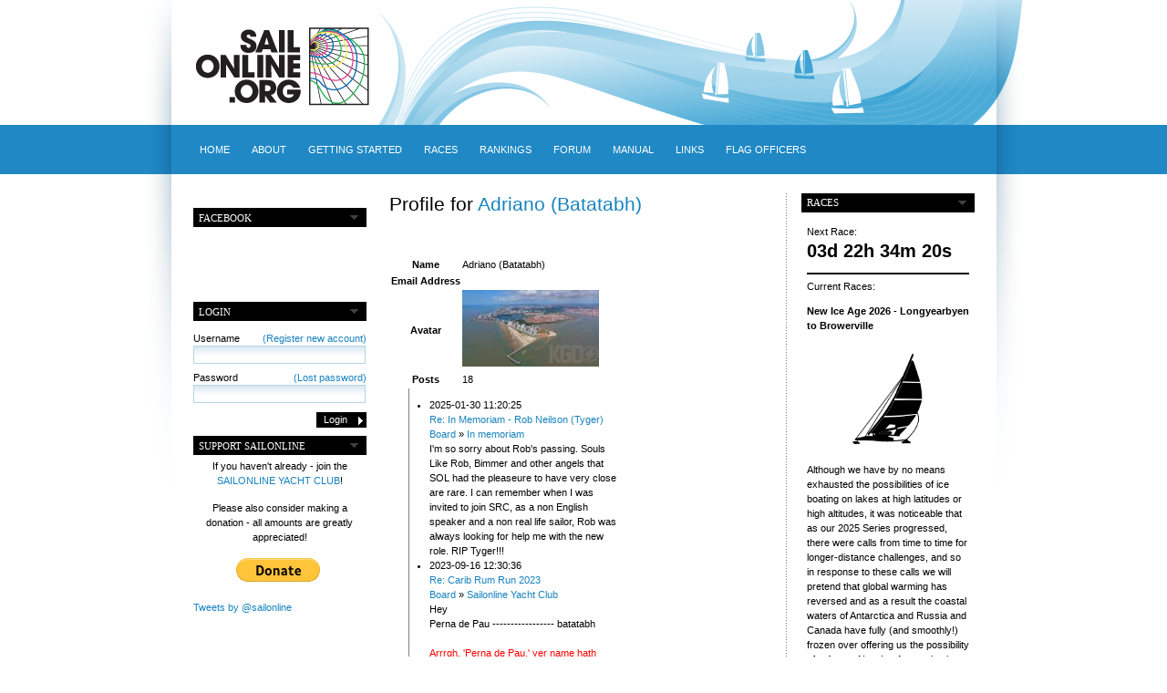

--- FILE ---
content_type: text/html; charset=utf-8
request_url: https://sailonline.org/community/profile/24410/
body_size: 10362
content:



<!DOCTYPE html PUBLIC "-//W3C//DTD XHTML 1.0 Strict//EN" "http://www.w3.org/TR/xhtml1/DTD/xhtml1-strict.dtd">
<html xmlns="http://www.w3.org/1999/xhtml" xml:lang="sv">

<head>

	<title>Sailonline.org - Online Sailing</title>
	<meta http-equiv="Content-Type" content="text/html; charset=utf-8" />
	<meta name="verify-v1" content="OEAOW/w64OAX3LOPwartNGfec+ge8w1a8ZbFlawh6g8=" />
	
	
	
	<meta name="google-site-verification" content="eZdgR6j_x505YkyDmQlWH8XdGB8lwlbYGMtv7hViU9M" />
	
	
	
	
	<!-- Global site tag (gtag.js) - Google Analytics -->
	<script async src="https://www.googletagmanager.com/gtag/js?id=UA-58228870-1"></script>
	<script>
		window.dataLayer = window.dataLayer || [];
		function gtag(){dataLayer.push(arguments);}
		gtag('js', new Date());
		
		gtag('config', 'UA-58228870-1');
	</script>
	
	
	<link rel="icon" type="image/png" href="/static/img/sol-favicon.png" />
	<link rel="stylesheet" type="text/css" href="/sycfront/css/style.css" />
	<link rel="stylesheet" type="text/css" href="/sycfront/css/print.css" media="print" />
	
	
	
	
	
  
	
  <link rel="stylesheet" href="/static/sphene/community/styles/base.css" />
  

	<script type="text/javascript">
		// For the countdown
		var NEXT_RACE_DATE = new Date(2026, 0, 22, 7, 0, 0);
		// var NEXT_RACE_DATE = new Date("January 18, 2008 19:00:00");
	</script>
	<script type="text/javascript" src="/static/js/form.js"></script>
	<script type="text/javascript" src="/static/js/jquery.js"></script>
	<script type="text/javascript" src="/static/js/countdown.js"></script>
	<script type="text/javascript" src="/static/js/sycbase.js"></script>
	
	
	

</head>

<body>

	<div id="container">
	
		<div id="header">
		<a href="/"><img src="/static/img/logo.gif" alt="Home" /></a>
		</div>
		
		<ul id="nav">
			
			
			<li><a href="/">Home</a></li>
			
			<li><a href="/wiki/show/AboutSailonline/">About</a></li>
			
			<li><a href="/wiki/show/Quickstart/">Getting started</a></li>
			
			<li><a href="/races/all/">Races</a></li>
			
			<li><a href="/wiki/show/Rankings/">Rankings</a></li>
			
			<li><a href="/board/">Forum</a></li>
			
			<li><a href="/wiki/show/Manual/">Manual</a></li>
			
			<li><a href="/wiki/show/Links/">Links</a></li>
			
			<li><a href="/wiki/show/RaceCommittee/">Flag officers</a></li>
			
		</ul>			
	
		<div id="content" class="clearfix">
		
			<div id="leftcol">
				
				<h3>Facebook</h3>
<iframe src="//www.facebook.com/plugins/likebox.php?href=http%3A%2F%2Fwww.facebook.com%2Fpages%2FSailonlineorg%2F151732058212110&amp;width=180&amp;height=62&amp;show_faces=false&amp;colorscheme=light&amp;stream=false&amp;show_border=false&amp;header=false&amp;appId=554418894589932" scrolling="no" frameborder="0" style="border:none; overflow:hidden; width:180px; height:62px;" allowTransparency="true"></iframe>
				
					
				<h3>Login</h3>
				<form id="login" action="/accounts/login/" method="post" onsubmit="return validatelogin()">
					<div style='display:none'><input type='hidden' name='csrfmiddlewaretoken' value='R6i44shm5CmuY1nTmmH8jveLSByQ2jX6' /></div>
					<div>
						<label for="id_username">Username <a href="/community/accounts/register/" tabindex="2">(Register new account)</a></label>
						<input type="text" class="text" id="id_username" name="username" tabindex="1"/>
						
						<label for="id_password">Password <a href="/community/accounts/forgot/" tabindex="2">(Lost password)</a></label>
						<input type="password" class="text" id="id_password" name="password" tabindex="1"/>
						
						<input type="submit" class="button" value="Login" tabindex="1"/>
						
						<input type="hidden" name="next" value="/" />
					</div>
				</form>
					
				
				<h3>Support Sailonline</h3>
				<p style="text-align: center;">
					If you haven't already - join the <a href="/blog/2008/mar/10/sailonline-yacht-club-launched/">SAILONLINE YACHT CLUB</a>!
				</p>
				<p style="text-align: center;">
					Please also consider making a donation - all amounts are greatly appreciated! <br />
                                    <form action="https://www.paypal.com/cgi-bin/webscr" method="post" target="_top" style="text-align: center;">
                                    <input type="hidden" name="cmd" value="_s-xclick">
                                    <input type="hidden" name="hosted_button_id" value="GDTZKQHQZHXTL">
                                    <input type="image" src="https://www.paypalobjects.com/en_US/i/btn/btn_donate_LG.gif" border="0" name="submit" alt="PayPal - The safer, easier way to pay online!">
                                    <input type="hidden" name="lc" value="US">

                                    <img alt="" border="0" src="https://www.paypalobjects.com/en_US/i/scr/pixel.gif" width="1" height="1">
                                    </form>
				</p>
                                
				
				
 
				<a class="twitter-timeline" href="https://twitter.com/sailonline" data-widget-id="344908842452271105">Tweets by @sailonline</a>
				<script>!function(d,s,id){var js,fjs=d.getElementsByTagName(s)[0],p=/^http:/.test(d.location)?'http':'https';if(!d.getElementById(id)){js=d.createElement(s);js.id=id;js.src=p+"://platform.twitter.com/widgets.js";fjs.parentNode.insertBefore(js,fjs);}}(document,"script","twitter-wjs");</script>

			</div> <!-- end leftcol -->
			
			<div id="main">
			
  <h1>Profile for 


  <a href="/community/profile/24410/">
	  Adriano (Batatabh)
  </a>

</h1><br/><br/>
  <table class="sph_community_profile" border="0">
    <tr>
      <th>Name</th>
      <td>Adriano (Batatabh)</td>
    </tr>
    <tr>
      <th>Email Address</th>
      <td></td>
    </tr>
    <tr><th>Avatar</th><td><img src="/static/var/sphene/sphwiki/attachment/2019/04/13/ponta_da_areia.jpg" width="150px" height="84px" alt="Users avatar"></img></td></tr><tr><th>Posts</th><td>18</td></tr>
  </table>

  
    <div class="sph_community_blocks">
      <div>


<ul class="sphboard_post_summary">
  
    <li>
      <dl>
	<dt class="postdate">2025-01-30 11:20:25</dt>
	<dd class="subject"><a href="/board/thread/18228/in-memoriam-rob-neilson-tyger/?page=1#post-18232">Re: In Memoriam - Rob Neilson (Tyger)</a></dd>
        <dd class="category">



<a href="/board/">Board</a>


  
    &raquo; 
    
      <a href="/board/show/13/in-memoriam/">In memoriam</a>
    
  


</dd>
	<dd class="body">
            
                <div>I'm so sorry about Rob's passing. Souls Like Rob, Bimmer and other angels that SOL had the pleaseure to have very close are rare. I can remember when I was invited to join SRC, as a non English speaker and a non real life sailor, Rob was always looking for help me with the new role. RIP Tyger!!!</div>
            
        </dd>
      </dl>
    </li>
  
    <li>
      <dl>
	<dt class="postdate">2023-09-16 12:30:36</dt>
	<dd class="subject"><a href="/board/thread/17828/carib-rum-run-2023/?page=2#post-17848">Re: Carib Rum Run 2023</a></dd>
        <dd class="category">



<a href="/board/">Board</a>


  
    &raquo; 
    
      <a href="/board/show/3/sailonline-yacht-club/">Sailonline Yacht Club</a>
    
  


</dd>
	<dd class="body">
            
                <div>Hey<br/>Perna de Pau ----------------- batatabh<br/><br/><span style="color: red;">Arrrgh, 'Perna de Pau,' yer name hath been granted! Prepare to sail under that fine banner, and we'll see ye on the start line, ready for high-seas shenanigans!</span><br/><br/>--- Last Edited by Patrick70119 at 2023-09-16 12:41:58 ---</div>
            
        </dd>
      </dl>
    </li>
  
    <li>
      <dl>
	<dt class="postdate">2022-09-12 10:20:54</dt>
	<dd class="subject"><a href="/board/thread/17684/carib-rum-run-2022/?page=2#post-17696">Re: Carib Rum Run 2022</a></dd>
        <dd class="category">



<a href="/board/">Board</a>


  
    &raquo; 
    
      <a href="/board/show/3/sailonline-yacht-club/">Sailonline Yacht Club</a>
    
  


</dd>
	<dd class="body">
            
                <div>Hi Mirek,<br/><br/>&quot;Perna de Pau&quot; for batatabh, please! </div>
            
        </dd>
      </dl>
    </li>
  
    <li>
      <dl>
	<dt class="postdate">2021-09-09 17:37:16</dt>
	<dd class="subject"><a href="/board/thread/17492/carib-rum-run-2021/?page=2#post-17505">Re: CARIB RUM RUN 2021</a></dd>
        <dd class="category">



<a href="/board/">Board</a>


  
    &raquo; 
    
      <a href="/board/show/3/sailonline-yacht-club/">Sailonline Yacht Club</a>
    
  


</dd>
	<dd class="body">
            
                <div>Mula_Manca for me please<br/><br/><span style="color: red;">yer can be whomsoever yer pleases, me laddo, so 'tis Mula_Manca for yer</span><br/>______________<br/><br/>--- Last Edited by <a href="/wiki/show/RainbowChaser/" class="sph_wikilink">RainbowChaser</a> at 2021-09-09 18:34:50 ---</div>
            
        </dd>
      </dl>
    </li>
  
    <li>
      <dl>
	<dt class="postdate">2021-05-03 11:46:43</dt>
	<dd class="subject"><a href="/board/thread/17386/in-memoriam-finn-moller-christensen/?page=4#post-17391">Re: In Memoriam  - Finn Møller Christensen</a></dd>
        <dd class="category">



<a href="/board/">Board</a>


  
    &raquo; 
    
      <a href="/board/show/13/in-memoriam/">In memoriam</a>
    
  


</dd>
	<dd class="body">
            
                <div>Very sad to know you cross the finish line my friend. RIP Bimmer!</div>
            
        </dd>
      </dl>
    </li>
  
    <li>
      <dl>
	<dt class="postdate">2021-01-02 16:19:01</dt>
	<dd class="subject"><a href="/board/thread/16883/agl-14-issues/?page=4#post-17209">Re: AGL 14 Issues</a></dd>
        <dd class="category">



<a href="/board/">Board</a>


  
    &raquo; 
    
      <a href="/board/show/11/technical-discussion/">Technical Discussion</a>
    
  


</dd>
	<dd class="body">
            
                <div>Hi kipper,<br/><br/>I'm facing an issue since  version 14.2.1. And just upgrade to version .6 but the issue remains.<br/>The DC time change some minutes when I send from AGL to SOL server. See images below.<br/>Any tip on what is happened?<br/><br/>**SOLVED**<br/>It was my notebook clock time that was not sincronized.<br/>TKS<br/><br/>--- Last Edited by Adriano (Batatabh) at 2021-01-02 16:19:51 ---<br/><br/>--- Last Edited by Adriano (Batatabh) at 2021-01-03 02:38:15 ---</div>
            
        </dd>
      </dl>
    </li>
  
    <li>
      <dl>
	<dt class="postdate">2020-09-06 21:53:02</dt>
	<dd class="subject"><a href="/board/thread/16970/carib-rum-run-2020/?page=3#post-16983">Re: Carib Rum Run 2020</a></dd>
        <dd class="category">



<a href="/board/">Board</a>


  
    &raquo; 
    
      <a href="/board/show/3/sailonline-yacht-club/">Sailonline Yacht Club</a>
    
  


</dd>
	<dd class="body">
            
                <div>MulaManca for me, please <br/><br/><span style="color: red;">that be a purty-soundin' moniker, what do it mean? Yer shall 'ave it, anyhows</span><br/>___________<br/><br/>--- Last Edited by <a href="/wiki/show/RainbowChaser/" class="sph_wikilink">RainbowChaser</a> at 2020-09-07 14:04:59 ---</div>
            
        </dd>
      </dl>
    </li>
  
    <li>
      <dl>
	<dt class="postdate">2020-06-01 16:42:55</dt>
	<dd class="subject"><a href="/board/thread/15113/20170402-autogribloader-unable-to-creat/?page=2#post-16757">Re: 20170402 AutoGribLoader &quot;unable to create connection on port 5010&quot;</a></dd>
        <dd class="category">



<a href="/board/">Board</a>


  
    &raquo; 
    
      <a href="/board/show/2/technical-support/">Technical Support</a>
    
  


</dd>
	<dd class="body">
            
                <div>@Kipper,<br/><br/>Did you change the Sol Drive link?<br/><br/>It is not possible to see the files on the link posted here.<br/><br/>Tks</div>
            
        </dd>
      </dl>
    </li>
  
    <li>
      <dl>
	<dt class="postdate">2020-03-12 02:51:45</dt>
	<dd class="subject"><a href="/board/thread/16623/sailonline-navsim-ab-change-of-president/?page=1#post-16625">Re: Sailonline NavSim AB Change of President</a></dd>
        <dd class="category">



<a href="/board/">Board</a>


  
    &raquo; 
    
      <a href="/board/show/3/sailonline-yacht-club/">Sailonline Yacht Club</a>
    
  


</dd>
	<dd class="body">
            
                <div>Thank you for the good work Svein, and enjoy your retirement, you deserve it.<br/><br/>And thank you Robert for keep the good work for us</div>
            
        </dd>
      </dl>
    </li>
  
    <li>
      <dl>
	<dt class="postdate">2020-03-09 00:02:23</dt>
	<dd class="subject"><a href="/board/thread/15555/wx-file/?page=1#post-16622">Re: wx file</a></dd>
        <dd class="category">



<a href="/board/">Board</a>


  
    &raquo; 
    
      <a href="/board/show/2/technical-support/">Technical Support</a>
    
  


</dd>
	<dd class="body">
            
                <div>Hi folks,<br/><br/>Some weeks ago I learnt how to have a long grib using sail docs email request.<br/>my question is, how to decide the best grib to use (15 days saildoc x 7 days brainard), as they works different in the client?<br/>Tks in advance.<br/>Adriano</div>
            
        </dd>
      </dl>
    </li>
  
</ul>
</div>
    </div>
  

			</div> <!-- #Main -->
			
			<div id="rightcol">
			 	
				<h3>Races</h3>
				
				<div>
					<p>Next Race:
					<strong class="nextrace">00d 00h 00m</strong>
					</p>
				<hr style="border: 1px solid #000"/>	
					<p>Current Races:</p>
					
					
					
					<p>
						<strong>New Ice Age 2026 - Longyearbyen to Browerville</strong>
						
						<br /><center><img src=" https://sailonline.org/static/var/sphene/sphwiki/attachment/2023/12/14/dn_icon_1.png"/></a></center><br> Although we have by no means exhausted the possibilities of ice boating on lakes at high latitudes or high altitudes, it was noticeable that as our 2025 Series progressed, there were calls from time to time for longer-distance challenges, and so in response to these calls we will pretend that global warming has reversed and as a result the coastal waters of Antarctica  and Russia and Canada have fully (and smoothly!) frozen over offering us the possibility of a 4-race New Ice Age series in our trusted no-PL DN machines. Our first leg takes us 2600nm from Svalbard’s Longyearbyen east to North Alaska’s Browerville. You’ll be a few days on the ice, so dress warmly and take some provisions; go! <br> Race #1968<br> <b><a href="http://sol.brainaid.de/notice/notice_1968.html">INFO</a></b>by brainaid.de<br> DN <b><a href=" https://sailonline.org/static/var/sphene/sphwiki/attachment/2021/12/20/DN_Iceboat.pdf">PARTICULARS</a></b><br> WX Updates:<br> 0430 / 1030 / 1630 / 2230 <br> Ranking: NIA - SYC
						
						<br />
						<span style="font-style: italic;">Race starts:</span> Jan 22nd 07:00
						
							
								<span style="font-style: italic; color: red;">Registration will open soon</span>
							
						
						<br />
						<div style="text-align:center;padding:0;"><a href="/windy/run/1968/">&#9654; Flash</a></div>
						
						<a class="enter_race_link" href="/breezy/run/1968/">GO TO RACE</a>
					</p>
					
					<p>
						<strong>Cross the Convergence 2026 - Robinson Crusoe to Galapagos</strong>
						
						<br /><center><img src=" https://sailonline.org/static/var/sphene/sphwiki/attachment/2025/12/21/Iguana.png"/></a></center><br> Welcome to our first race of a new series of ocean voyages across the World’s convergence zones, this first race taking you north from south of the Tropic of Capricorn to the Equator-straddling Galapagos, home of magical iguanas and other exotic fauna <a href=" https://www.youtube.com/watch?v=vVy5hAZ8Pdw">(but no mythical kings, Dory)</a> Departing from the island where in 1704 adventurer Alexander Selkirk inspired Daniel Defoe to write the best-seller "The Life and Adventures of Robinson Crusoe", by debarking off the unsound "HMS Cinque Ports", four months before she foundered off the coast of present-day Colombia, we will sail the 2200nm in our decidedly sounder and faster than the " Cinque Ports",<br>  Ocean 50 !<br> Race #1983<br> <b><a href="http://sol.brainaid.de/notice/notice_1983.html">INFO</a></b>by brainaid.de<br> Ocean 50 <b><a href=" https://sailonline.org/static/var/sphene/sphwiki/attachment/2023/05/03/Ocean_50.pdf">PARTICULARS</a></b><br> WX Updates:<br> 0430 / 1030 / 1630 / 2230 <br> Ranking: CCZ - SYC
						
						<br />
						<span style="font-style: italic;">Race starts:</span> Jan 16th 18:00
						
						<span style="font-style: italic; color: green;">Registration Open!</span>
						
						<br />
						<div style="text-align:center;padding:0;"><a href="/windy/run/1983/">&#9654; Flash</a></div>
						
						<a class="enter_race_link" href="/breezy/run/1983/">GO TO RACE</a>
					</p>
					
					<p>
						<strong>Bight of Bonny TIMED Race 2026</strong>
						
						<br /><center><img src="https://sailonline.org/static/var/sphene/sphwiki/attachment/2026/01/04/Bight_of_Bonny.png"/></a></center> Welcome to the first TIMED race of 2026! Our race finds us in the Gulf of Guinea and the Bight of Bonny. Starting in Douala, Cameroon the 170 nm course takes us around the island of Bioko with its Caldera and tropical rainforests finishing in Calabar, Nigeria. The boat for this race is the sporty Farr 30. This is a <b><a href=" https://www.sailonline.org/blog/2012/jul/31/timed-races-some-guidelines ">TIMED</a></b>race so you may <b><a href=" https://www.sailonline.org/races/2004/register/ ">RE-REGISTER HERE</a></b>to try again after finishing a run. You will have 13 days and 11 hours to test your skill and decision making after the race opens. <br>Race #2004<br><a href=" http://sol.brainaid.de/notice/notice_2004.html "> <b> INFO</a></b>by brainaid.de <br> Farr 38 <a href="https://sailonline.org/static/var/sphene/sphwiki/attachment/2023/03/28/Farr_30.pdf"> Particulars</a><br> WX Updates: <br> 0430 / 1030 / 1630 / 2230 <br>Ranking: <br> TRQ1 - TRCH - SYC <br> <b><i>RACE CLOSE:</b></i> Saturday, <br> 24 January at 23:00 UTC
						
						<br />
						<span style="font-style: italic;">Race starts:</span> Jan 11th 12:00
						
						<span style="font-style: italic; color: green;">Registration Open!</span>
						
						<br />
						<div style="text-align:center;padding:0;"><a href="/windy/run/2004/">&#9654; Flash</a></div>
						
						<a class="enter_race_link" href="/breezy/run/2004/">GO TO RACE</a>
					</p>
					
					<p>
						<strong>Natuna Sea Race 2026</strong>
						
						<br /><center><img src=" https://sailonline.org/static/var/sphene/sphwiki/attachment/2025/12/19/NatunaSea.PNG"/></a></center><br> At 4.0N 108.2E lies the island of Natuna Besar, Great Natuna, surrounded by at least 154 islands, of which 127 uninhabited, Indonesia’s Natuna Regency, and all around this archipelago, the Natuna Sea, bordered by Borneo to the east, the Java Sea to the south, and the Malay peninsula to the west, and extending north to cross a disputed international border with China into the South China Sea. And it’s a border that matters, there’s gas here! But why worry, let’s race – 2050nm in our goo’ol’ Open 60s in between the production platforms, prowling destroyers and submarines. <br>  Race #1997<br> <b><a href="http://sol.brainaid.de/notice/notice_1997.html">INFO</a></b>by brainaid.de<br> Open 60 <b><a href=" https://sailonline.org/static/var/sphene/sphwiki/attachment/2021/09/21/Open_60.pdf"> PARTICULARS </a></b><br> WX Updates:<br> 0430 / 1030 / 1630 / 2230 <br>Ranking: SYC
						
						<br />
						<span style="font-style: italic;">Race starts:</span> Jan 06th 17:00
						
							
								<span style="font-style: italic; color: red;">Registration Closed</span>
							
						
						<br />
						<div style="text-align:center;padding:0;"><a href="/windy/run/1997/">&#9654; Flash</a></div>
						
						<a class="enter_race_link" href="/breezy/run/1997/">GO TO RACE</a>
					</p>
					
					<p>
						<strong>Cape Town to Rio 2026</strong>
						
						<br /><img src="http://sailonline.org/static/var/sphene/sphwiki/attachment/2020/12/07/RCYC_RaceDesc_Burgee_130.png" /></a><p> Welcome to South Africa and RCYC's classic transatlantic Cape2Rio Race from Cape Town, South Africa, to Rio de Janeiro, Brazil.  First run in 1971, this run is buddied with the IRL, <a href="https://cape2riorace.com"> Cape2Rio 2025 </a> arranged by the <a href="https://rcyc.co.za"> Royal Cape Yacht Club</a> with the cooperation of the <br><a href="https://www.icrj.com.br/iate"> Iate Clube do Rio de Janeiro </a> Despite this being announced the 2025 race (starting dec. 27) it is the 2026 SOL championship kickoff. This virtual version, will be raced once again in Mark Mills' 74ft speedster, the stunning C2R74. <br> Race #1996 <b><a href="https://sol.brainaid.de/notice/notice_1996.html">INFO</a></b><br> by brainaid.de<br> C2R74<b><a href="https://www.sailonline.org/static/var/sphene/sphwiki/attachment/2020/11/17/C2R74_Particulars.pdf"> PARTICULARS</a></b><br>   WX Updates: <br>0430 / 1030 / 1630 / 2230  <br> Ranking: <br>OCQ1 - OCCH  - SUPBUD - SYC
						
						<br />
						<span style="font-style: italic;">Race starts:</span> Dec 27th 12:00
						
							
								<span style="font-style: italic; color: red;">Registration Closed</span>
							
						
						<br />
						<div style="text-align:center;padding:0;"><a href="/windy/run/1996/">&#9654; Flash</a></div>
						
						<a class="enter_race_link" href="/breezy/run/1996/">GO TO RACE</a>
					</p>
					
					
					<p><a href="/races/all/archive/">Go to race archive</a></p>
				</div>
				
				<h3>SYC Ranking</h3>
					
					
					<ol style="margin-top: 5px;">
						
						<li>
							<img src="/static/img/syc_marker.png" alt="Sailonline Yacht Club Member" /> 
							<a href="/series/2/KaSToR/">
							KaSToR
							</a>
						</li>
						
						<li>
							<img src="/static/img/syc_marker.png" alt="Sailonline Yacht Club Member" /> 
							<a href="/series/2/WRmirekd/">
							WRmirekd
							</a>
						</li>
						
						<li>
							<img src="/static/img/syc_marker.png" alt="Sailonline Yacht Club Member" /> 
							<a href="/series/2/CriticalHippo/">
							CriticalHippo
							</a>
						</li>
						
						<li>
							<img src="/static/img/syc_marker.png" alt="Sailonline Yacht Club Member" /> 
							<a href="/series/2/rafa/">
							rafa
							</a>
						</li>
						
						<li>
							<img src="/static/img/syc_marker.png" alt="Sailonline Yacht Club Member" /> 
							<a href="/series/2/bonknhoot/">
							bonknhoot
							</a>
						</li>
						
						<li>
							<img src="/static/img/syc_marker.png" alt="Sailonline Yacht Club Member" /> 
							<a href="/series/2/Sax747/">
							Sax747
							</a>
						</li>
						
						<li>
							<img src="/static/img/syc_marker.png" alt="Sailonline Yacht Club Member" /> 
							<a href="/series/2/rumskib/">
							rumskib
							</a>
						</li>
						
						<li>
							<img src="/static/img/syc_marker.png" alt="Sailonline Yacht Club Member" /> 
							<a href="/series/2/vida/">
							vida
							</a>
						</li>
						
						<li>
							<img src="/static/img/syc_marker.png" alt="Sailonline Yacht Club Member" /> 
							<a href="/series/2/Panpyc/">
							Panpyc
							</a>
						</li>
						
						<li>
							<img src="/static/img/syc_marker.png" alt="Sailonline Yacht Club Member" /> 
							<a href="/series/2/CollegeFund/">
							CollegeFund
							</a>
						</li>
					
					</ol>
					
					<p><a href="/series/2/">View full list</a></p>
				<h3>Series</h3>
				
				<ul style="padding-left: 20px; margin-top: 5px; margin-bottom: 15px; height: 400px; overflow-y:auto;">
					
						<li><a href="/series/2/">SYC ranking</a></li>
					
						<li><a href="/series/389/">2026 TSI</a></li>
					
						<li><a href="/series/376/">2026 TRQ4</a></li>
					
						<li><a href="/series/375/">2026 TRQ3</a></li>
					
						<li><a href="/series/374/">2026 TRQ2</a></li>
					
						<li><a href="/series/373/">2026 TRQ1</a></li>
					
						<li><a href="/series/372/">2026 TRCH</a></li>
					
						<li><a href="/series/387/">2026 TQD</a></li>
					
						<li><a href="/series/377/">2026 SUPerBUDdy</a></li>
					
						<li><a href="/series/391/">2026 SSANZ</a></li>
					
						<li><a href="/series/371/">2026 SPQ4</a></li>
					
						<li><a href="/series/370/">2026 SPQ3</a></li>
					
						<li><a href="/series/369/">2026 SPQ2</a></li>
					
						<li><a href="/series/368/">2026 SPQ1</a></li>
					
						<li><a href="/series/367/">2026 SPCH</a></li>
					
						<li><a href="/series/393/">2026 SHE</a></li>
					
						<li><a href="/series/378/">2026 ROW</a></li>
					
						<li><a href="/series/379/">2026 RNW</a></li>
					
						<li><a href="/series/386/">2026 RNI</a></li>
					
						<li><a href="/series/392/">2026 RMI</a></li>
					
						<li><a href="/series/384/">2026 RED</a></li>
					
						<li><a href="/series/366/">2026 OCQ4</a></li>
					
						<li><a href="/series/365/">2026 OCQ3</a></li>
					
						<li><a href="/series/364/">2026 OCQ2</a></li>
					
						<li><a href="/series/363/">2026 OCQ1</a></li>
					
						<li><a href="/series/362/">2026 OCCH</a></li>
					
						<li><a href="/series/382/">2026 NIA</a></li>
					
						<li><a href="/series/380/">2026 MIG</a></li>
					
						<li><a href="/series/385/">2026 MED</a></li>
					
						<li><a href="/series/388/">2026 LOOR</a></li>
					
						<li><a href="/series/381/">2026 CCZ</a></li>
					
						<li><a href="/series/383/">2026 BOL</a></li>
					
						<li><a href="/series/390/">2026 B2B</a></li>
					
						<li><a href="/series/356/">2025 TS</a></li>
					
						<li><a href="/series/355/">2025 TRQ4</a></li>
					
						<li><a href="/series/354/">2025 TRQ3</a></li>
					
						<li><a href="/series/353/">2025 TRQ2</a></li>
					
						<li><a href="/series/352/">2025 TRQ1</a></li>
					
						<li><a href="/series/351/">2025 TRCH</a></li>
					
						<li><a href="/series/350/">2025 TD</a></li>
					
						<li><a href="/series/361/">2025 SuperSOLer</a></li>
					
						<li><a href="/series/341/">2025 SSANZ</a></li>
					
						<li><a href="/series/345/">2025 SPRCH</a></li>
					
						<li><a href="/series/349/">2025 SPQ4</a></li>
					
						<li><a href="/series/348/">2025 SPQ3</a></li>
					
						<li><a href="/series/347/">2025 SPQ2</a></li>
					
						<li><a href="/series/346/">2025 SPQ1</a></li>
					
						<li><a href="/series/343/">2025 SHE</a></li>
					
						<li><a href="/series/360/">2025 SBB</a></li>
					
						<li><a href="/series/344/">2025 RWW</a></li>
					
						<li><a href="/series/342/">2025 RMI</a></li>
					
						<li><a href="/series/357/">2025 RED</a></li>
					
						<li><a href="/series/340/">2025 OCQ4</a></li>
					
						<li><a href="/series/339/">2025 OCQ3</a></li>
					
						<li><a href="/series/338/">2025 OCQ2</a></li>
					
						<li><a href="/series/337/">2025 OCQ1</a></li>
					
						<li><a href="/series/336/">2025 OCCH</a></li>
					
						<li><a href="/series/358/">2025 NT</a></li>
					
						<li><a href="/series/335/">2025 LOOR</a></li>
					
						<li><a href="/series/334/">2025 DN</a></li>
					
						<li><a href="/series/333/">2025 B2B</a></li>
					
						<li><a href="/series/332/">2025 ARQ4</a></li>
					
						<li><a href="/series/331/">2025 ARQ3</a></li>
					
						<li><a href="/series/330/">2025 ARQ2</a></li>
					
						<li><a href="/series/329/">2025 ARQ1</a></li>
					
						<li><a href="/series/328/">2025 ARCH</a></li>
					
						<li><a href="/series/359/">2025 ABS</a></li>
					
						<li><a href="/series/317/">2024 TS</a></li>
					
						<li><a href="/series/311/">2024 TRQ4</a></li>
					
						<li><a href="/series/310/">2024 TRQ3</a></li>
					
						<li><a href="/series/309/">2024 TRQ2</a></li>
					
						<li><a href="/series/308/">2024 TRQ1</a></li>
					
						<li><a href="/series/307/">2024 TRCH</a></li>
					
						<li><a href="/series/322/">2024 TD</a></li>
					
						<li><a href="/series/319/">2024 SVF</a></li>
					
						<li><a href="/series/306/">2024 SUPerSOLer</a></li>
					
						<li><a href="/series/327/">2024 SSANZ</a></li>
					
						<li><a href="/series/305/">2024 SPRQ4</a></li>
					
						<li><a href="/series/304/">2024 SPRQ3</a></li>
					
						<li><a href="/series/303/">2024 SPRQ2</a></li>
					
						<li><a href="/series/302/">2024 SPRQ1</a></li>
					
						<li><a href="/series/301/">2024 SPRCH</a></li>
					
						<li><a href="/series/316/">2024 SHE</a></li>
					
						<li><a href="/series/315/">2024 RTW</a></li>
					
						<li><a href="/series/314/">2024 RMS</a></li>
					
						<li><a href="/series/300/">2024 OCQ4</a></li>
					
						<li><a href="/series/299/">2024 OCQ3</a></li>
					
						<li><a href="/series/298/">2024 OCQ2</a></li>
					
						<li><a href="/series/297/">2024 OCQ1</a></li>
					
						<li><a href="/series/296/">2024 OCCH</a></li>
					
						<li><a href="/series/323/">2024 LOOR</a></li>
					
						<li><a href="/series/320/">2024 HILAT</a></li>
					
						<li><a href="/series/318/">2024 GWT</a></li>
					
						<li><a href="/series/290/">2024 DN</a></li>
					
						<li><a href="/series/324/">2024 CRW</a></li>
					
						<li><a href="/series/325/">2024 B2B</a></li>
					
						<li><a href="/series/295/">2024 ARQ4</a></li>
					
						<li><a href="/series/294/">2024 ARQ3</a></li>
					
						<li><a href="/series/293/">2024 ARQ2</a></li>
					
						<li><a href="/series/292/">2024 ARQ1</a></li>
					
						<li><a href="/series/291/">2024 ARCH</a></li>
					
						<li><a href="/series/286/">2023 TS</a></li>
					
						<li><a href="/series/259/">2023 TRQ4</a></li>
					
						<li><a href="/series/260/">2023 TRQ3</a></li>
					
						<li><a href="/series/261/">2023 TRQ2</a></li>
					
						<li><a href="/series/262/">2023 TRQ1</a></li>
					
						<li><a href="/series/263/">2023 TRCH</a></li>
					
						<li><a href="/series/321/">2023 TD</a></li>
					
						<li><a href="/series/265/">2023 SVS </a></li>
					
						<li><a href="/series/264/">2023 SUPerSOLer</a></li>
					
						<li><a href="/series/288/">2023 SSANZ</a></li>
					
						<li><a href="/series/266/">2023 SPRQ4</a></li>
					
						<li><a href="/series/281/">2023 SPRQ3</a></li>
					
						<li><a href="/series/268/">2023 SPRQ2</a></li>
					
						<li><a href="/series/269/">2023 SPRQ1</a></li>
					
						<li><a href="/series/270/">2023 SPRCH</a></li>
					
						<li><a href="/series/285/">2023 SHE</a></li>
					
						<li><a href="/series/283/">2023 RTW</a></li>
					
						<li><a href="/series/282/">2023 RNI</a></li>
					
						<li><a href="/series/289/">2023 RMS</a></li>
					
						<li><a href="/series/287/">2023 PIC</a></li>
					
						<li><a href="/series/271/">2023 OCQ4</a></li>
					
						<li><a href="/series/272/">2023 OCQ3</a></li>
					
						<li><a href="/series/273/">2023 OCQ2</a></li>
					
						<li><a href="/series/274/">2023 OCQ1</a></li>
					
						<li><a href="/series/275/">2023 OCCH</a></li>
					
						<li><a href="/series/284/">2023 LOOR</a></li>
					
						<li><a href="/series/257/">2023 DN</a></li>
					
						<li><a href="/series/276/">2023 ARQ4</a></li>
					
						<li><a href="/series/277/">2023 ARQ3</a></li>
					
						<li><a href="/series/278/">2023 ARQ2</a></li>
					
						<li><a href="/series/279/">2023 ARQ1</a></li>
					
						<li><a href="/series/280/">2023 ARCH</a></li>
					
						<li><a href="/series/229/">2022 TRQ4</a></li>
					
						<li><a href="/series/230/">2022 TRQ3</a></li>
					
						<li><a href="/series/231/">2022 TRQ2</a></li>
					
						<li><a href="/series/232/">2022 TRQ1</a></li>
					
						<li><a href="/series/233/">2022 TRCH</a></li>
					
						<li><a href="/series/258/">2022 TD</a></li>
					
						<li><a href="/series/255/">2022 Tall Ships</a></li>
					
						<li><a href="/series/239/">2022 SUPerSOLer</a></li>
					
						<li><a href="/series/256/">2022 SSANZ</a></li>
					
						<li><a href="/series/250/">2022 SSA</a></li>
					
						<li><a href="/series/240/">2022 SPRQ4</a></li>
					
						<li><a href="/series/241/">2022 SPRQ3</a></li>
					
						<li><a href="/series/242/">2022 SPRQ2</a></li>
					
						<li><a href="/series/243/">2022 SPRQ1</a></li>
					
						<li><a href="/series/244/">2022 SPRCH</a></li>
					
						<li><a href="/series/253/">2022 SHE</a></li>
					
						<li><a href="/series/245/">2022 OCQ4</a></li>
					
						<li><a href="/series/246/">2022 OCQ3</a></li>
					
						<li><a href="/series/247/">2022 OCQ2</a></li>
					
						<li><a href="/series/248/">2022 OCQ1</a></li>
					
						<li><a href="/series/249/">2022 OCCH</a></li>
					
						<li><a href="/series/252/">2022 NTR</a></li>
					
						<li><a href="/series/254/">2022 LOOR</a></li>
					
						<li><a href="/series/251/">2022 CTR</a></li>
					
						<li><a href="/series/234/">2022 ARQ4</a></li>
					
						<li><a href="/series/235/">2022 ARQ3</a></li>
					
						<li><a href="/series/236/">2022 ARQ2</a></li>
					
						<li><a href="/series/237/">2022 ARQ1</a></li>
					
						<li><a href="/series/238/">2022 ARCH</a></li>
					
						<li><a href="/series/221/">2021 TRQ4</a></li>
					
						<li><a href="/series/220/">2021 TRQ3</a></li>
					
						<li><a href="/series/219/">2021 TRQ2</a></li>
					
						<li><a href="/series/218/">2021 TRQ1</a></li>
					
						<li><a href="/series/217/">2021 TRCH</a></li>
					
						<li><a href="/series/224/">2021 TD</a></li>
					
						<li><a href="/series/226/">2021 Tall Ships</a></li>
					
						<li><a href="/series/213/">2021 SYCQ4</a></li>
					
						<li><a href="/series/215/">2021 SYCQ3</a></li>
					
						<li><a href="/series/214/">2021 SYCQ2</a></li>
					
						<li><a href="/series/212/">2021 SYCQ1</a></li>
					
						<li><a href="/series/211/">2021 SYCCH</a></li>
					
						<li><a href="/series/216/">2021 SUPerSOLer</a></li>
					
						<li><a href="/series/227/">2021 SSANZ</a></li>
					
						<li><a href="/series/210/">2021 SPRQ4</a></li>
					
						<li><a href="/series/209/">2021 SPRQ3</a></li>
					
						<li><a href="/series/208/">2021 SPRQ2</a></li>
					
						<li><a href="/series/207/">2021 SPRQ1</a></li>
					
						<li><a href="/series/206/">2021 SPRCH</a></li>
					
						<li><a href="/series/225/">2021 Shetland</a></li>
					
						<li><a href="/series/222/">2021 PAC6</a></li>
					
						<li><a href="/series/205/">2021 OCQ4</a></li>
					
						<li><a href="/series/204/">2021 OCQ3</a></li>
					
						<li><a href="/series/203/">2021 OCQ2</a></li>
					
						<li><a href="/series/202/">2021 OCQ1</a></li>
					
						<li><a href="/series/201/">2021 OCCH</a></li>
					
						<li><a href="/series/223/">2021 ESRW</a></li>
					
						<li><a href="/series/196/">2020 TSE</a></li>
					
						<li><a href="/series/198/">2020 TSA</a></li>
					
						<li><a href="/series/184/">2020 TRQ4</a></li>
					
						<li><a href="/series/228/">2020 TRQ4</a></li>
					
						<li><a href="/series/183/">2020 TRQ3</a></li>
					
						<li><a href="/series/182/">2020 TRQ2</a></li>
					
						<li><a href="/series/181/">2020 TRQ1</a></li>
					
						<li><a href="/series/180/">2020 TRCH</a></li>
					
						<li><a href="/series/200/">2020 Tasman Double</a></li>
					
						<li><a href="/series/189/">2020 SYCQ4</a></li>
					
						<li><a href="/series/188/">2020 SYCQ3</a></li>
					
						<li><a href="/series/187/">2020 SYCQ2</a></li>
					
						<li><a href="/series/186/">2020 SYCQ1</a></li>
					
						<li><a href="/series/185/">2020 SYCCH</a></li>
					
						<li><a href="/series/190/">2020 SUPerSOLer</a></li>
					
						<li><a href="/series/197/">2020 SSANZ</a></li>
					
						<li><a href="/series/179/">2020 SRQ4</a></li>
					
						<li><a href="/series/178/">2020 SRQ3</a></li>
					
						<li><a href="/series/177/">2020 SRQ2</a></li>
					
						<li><a href="/series/176/">2020 SRQ1</a></li>
					
						<li><a href="/series/175/">2020 SPRCH</a></li>
					
						<li><a href="/series/195/">2020 Shetland</a></li>
					
						<li><a href="/series/191/">2020 RTW</a></li>
					
						<li><a href="/series/192/">2020 RNI</a></li>
					
						<li><a href="/series/199/">2020 Odyssey</a></li>
					
						<li><a href="/series/174/">2020 OCQ4</a></li>
					
						<li><a href="/series/173/">2020 OCQ3</a></li>
					
						<li><a href="/series/172/">2020 OCQ2</a></li>
					
						<li><a href="/series/171/">2020 OCQ1</a></li>
					
						<li><a href="/series/170/">2020 OCCH</a></li>
					
						<li><a href="/series/193/">2020 A3</a></li>
					
						<li><a href="/series/158/">2019 TRQ4</a></li>
					
						<li><a href="/series/157/">2019 TRQ3</a></li>
					
						<li><a href="/series/156/">2019 TRQ2</a></li>
					
						<li><a href="/series/155/">2019 TRQ1</a></li>
					
						<li><a href="/series/154/">2019 TRCH</a></li>
					
						<li><a href="/series/169/">2019 Tasman Double</a></li>
					
						<li><a href="/series/166/">2019 Tall Ships</a></li>
					
						<li><a href="/series/163/">2019 SYCQ4</a></li>
					
						<li><a href="/series/162/">2019 SYCQ3</a></li>
					
						<li><a href="/series/161/">2019 SYCQ2</a></li>
					
						<li><a href="/series/160/">2019 SYCQ1</a></li>
					
						<li><a href="/series/159/">2019 SYCCH</a></li>
					
						<li><a href="/series/164/">2019 SUPerSOLer</a></li>
					
						<li><a href="/series/168/">2019 SSANZ</a></li>
					
						<li><a href="/series/153/">2019 SRQ4</a></li>
					
						<li><a href="/series/152/">2019 SRQ3</a></li>
					
						<li><a href="/series/151/">2019 SRQ2</a></li>
					
						<li><a href="/series/150/">2019 SRQ1</a></li>
					
						<li><a href="/series/149/">2019 SPRCH</a></li>
					
						<li><a href="/series/167/">2019 Shetland</a></li>
					
						<li><a href="/series/165/">2019 Round New Zealand</a></li>
					
						<li><a href="/series/148/">2019 OCQ4</a></li>
					
						<li><a href="/series/147/">2019 OCQ3</a></li>
					
						<li><a href="/series/146/">2019 OCQ2</a></li>
					
						<li><a href="/series/145/">2019 OCQ1</a></li>
					
						<li><a href="/series/144/">2019 OCCH</a></li>
					
						<li><a href="/series/135/">2018 TRQ4</a></li>
					
						<li><a href="/series/134/">2018 TRQ3</a></li>
					
						<li><a href="/series/133/">2018 TRQ2</a></li>
					
						<li><a href="/series/132/">2018 TRQ1</a></li>
					
						<li><a href="/series/131/">2018 TRCH</a></li>
					
						<li><a href="/series/143/">2018 Tasman Double</a></li>
					
						<li><a href="/series/138/">2018 Tall Ships</a></li>
					
						<li><a href="/series/137/">2018 SUPSOL</a></li>
					
						<li><a href="/series/141/">2018 SSANZ Triple</a></li>
					
						<li><a href="/series/130/">2018 SRQ4</a></li>
					
						<li><a href="/series/129/">2018 SRQ3</a></li>
					
						<li><a href="/series/128/">2018 SRQ2</a></li>
					
						<li><a href="/series/127/">2018 SRQ1</a></li>
					
						<li><a href="/series/126/">2018 SPRCH</a></li>
					
						<li><a href="/series/139/">2018 Shetland</a></li>
					
						<li><a href="/series/142/">2018 Shackleton Challenge</a></li>
					
						<li><a href="/series/125/">2018 OCQ4</a></li>
					
						<li><a href="/series/124/">2018 OCQ3</a></li>
					
						<li><a href="/series/123/">2018 OCQ2</a></li>
					
						<li><a href="/series/122/">2018 OCQ1</a></li>
					
						<li><a href="/series/121/">2018 OCCH</a></li>
					
						<li><a href="/series/136/">2018 40CH</a></li>
					
						<li><a href="/series/114/">2017 TS RDV</a></li>
					
						<li><a href="/series/110/">2017 TRQ4</a></li>
					
						<li><a href="/series/109/">2017 TRQ3</a></li>
					
						<li><a href="/series/108/">2017 TRQ2</a></li>
					
						<li><a href="/series/107/">2017 TRQ1</a></li>
					
						<li><a href="/series/106/">2017 TRCH</a></li>
					
						<li><a href="/series/120/">2017 Tasman Double</a></li>
					
						<li><a href="/series/117/">2017 Tall Ships</a></li>
					
						<li><a href="/series/119/">2017 SWR</a></li>
					
						<li><a href="/series/111/">2017 SUPSOL</a></li>
					
						<li><a href="/series/116/">2017 SSANZ Triple</a></li>
					
						<li><a href="/series/113/">2017 SSANZ RNI</a></li>
					
						<li><a href="/series/105/">2017 SPRR3</a></li>
					
						<li><a href="/series/104/">2017 SPRR2</a></li>
					
						<li><a href="/series/103/">2017 SPRR1</a></li>
					
						<li><a href="/series/102/">2017 SPRCH</a></li>
					
						<li><a href="/series/115/">2017 Red Dot</a></li>
					
						<li><a href="/series/101/">2017 OCQ4</a></li>
					
						<li><a href="/series/100/">2017 OCQ3</a></li>
					
						<li><a href="/series/99/">2017 OCQ2</a></li>
					
						<li><a href="/series/98/">2017 OCQ1</a></li>
					
						<li><a href="/series/97/">2017 OCCH</a></li>
					
						<li><a href="/series/118/">2017 40CQ3&amp;4</a></li>
					
						<li><a href="/series/112/">2017 40CQ1&amp;2</a></li>
					
						<li><a href="/series/89/">2016 TRQ4</a></li>
					
						<li><a href="/series/88/">2016 TRQ3</a></li>
					
						<li><a href="/series/87/">2016 TRQ2</a></li>
					
						<li><a href="/series/86/">2016 TRQ1</a></li>
					
						<li><a href="/series/77/">2016 TRCH</a></li>
					
						<li><a href="/series/96/">2016 Tasman Double</a></li>
					
						<li><a href="/series/95/">2016 Tall Ships</a></li>
					
						<li><a href="/series/90/">2016 SUPSOL</a></li>
					
						<li><a href="/series/94/">2016 SSANZ Triple</a></li>
					
						<li><a href="/series/85/">2016 SRQ4</a></li>
					
						<li><a href="/series/84/">2016 SRQ3</a></li>
					
						<li><a href="/series/83/">2016 SRQ2</a></li>
					
						<li><a href="/series/82/">2016 SRQ1</a></li>
					
						<li><a href="/series/76/">2016 SPRCH</a></li>
					
						<li><a href="/series/93/">2016 RTWR</a></li>
					
						<li><a href="/series/81/">2016 OCQ4</a></li>
					
						<li><a href="/series/80/">2016 OCQ3</a></li>
					
						<li><a href="/series/79/">2016 OCQ2</a></li>
					
						<li><a href="/series/78/">2016 OCQ1</a></li>
					
						<li><a href="/series/75/">2016 OCCH</a></li>
					
						<li><a href="/series/91/">2016 Corporate Open Gold</a></li>
					
						<li><a href="/series/92/">2016 A3 </a></li>
					
						<li><a href="/series/68/">2015 TRQ4</a></li>
					
						<li><a href="/series/67/">2015 TRQ3</a></li>
					
						<li><a href="/series/66/">2015 TRQ2</a></li>
					
						<li><a href="/series/65/">2015 TRQ1</a></li>
					
						<li><a href="/series/52/">2015 TRCH</a></li>
					
						<li><a href="/series/74/">2015 Tasman Double</a></li>
					
						<li><a href="/series/70/">2015 Tall Ships</a></li>
					
						<li><a href="/series/60/">2015 SYQ4</a></li>
					
						<li><a href="/series/59/">2015 SYQ3</a></li>
					
						<li><a href="/series/58/">2015 SYQ2</a></li>
					
						<li><a href="/series/57/">2015 SYQ1</a></li>
					
						<li><a href="/series/50/">2015 SYCCH</a></li>
					
						<li><a href="/series/69/">2015 SUPSOL</a></li>
					
						<li><a href="/series/72/">2015 SSANZ Triple</a></li>
					
						<li><a href="/series/64/">2015 SRQ4</a></li>
					
						<li><a href="/series/63/">2015 SRQ3</a></li>
					
						<li><a href="/series/62/">2015 SRQ2</a></li>
					
						<li><a href="/series/61/">2015 SRQ1</a></li>
					
						<li><a href="/series/51/">2015 SPRCH</a></li>
					
						<li><a href="/series/56/">2015 OCQ4</a></li>
					
						<li><a href="/series/55/">2015 OCQ3</a></li>
					
						<li><a href="/series/54/">2015 OCQ2</a></li>
					
						<li><a href="/series/53/">2015 OCQ1</a></li>
					
						<li><a href="/series/49/">2015 OCCH</a></li>
					
						<li><a href="/series/73/">2015 Aegean Rally</a></li>
					
						<li><a href="/series/41/">2014 Timed Races Championship</a></li>
					
						<li><a href="/series/48/">2014 Tasman Double</a></li>
					
						<li><a href="/series/46/">2014 Tall Ships</a></li>
					
						<li><a href="/series/39/">2014 SYC Championship</a></li>
					
						<li><a href="/series/45/">2014 SSANZ Trio</a></li>
					
						<li><a href="/series/43/">2014 SSANZ RNI</a></li>
					
						<li><a href="/series/40/">2014 Sprints Championship</a></li>
					
						<li><a href="/series/44/">2014 Scandinavian Tour</a></li>
					
						<li><a href="/series/42/">2014 Round The World Race</a></li>
					
						<li><a href="/series/38/">2014 Ocean Championship</a></li>
					
						<li><a href="/series/47/">2014-2015 Sailonline World Race</a></li>
					
						<li><a href="/series/35/">2013 Tall Ships</a></li>
					
						<li><a href="/series/36/">2013 SYC Championship</a></li>
					
						<li><a href="/series/34/">2013 SSANZ B&amp;G Simrad</a></li>
					
						<li><a href="/series/33/">2013 Capt Anderson</a></li>
					
						<li><a href="/series/26/">2012 W Australia Regatta</a></li>
					
						<li><a href="/series/28/">2012 Tall Ships</a></li>
					
						<li><a href="/series/29/">2012 SSANZ B&amp;G Simrad</a></li>
					
						<li><a href="/series/25/">2012 RNZ Two Handed</a></li>
					
						<li><a href="/series/32/">2012 Global Challenge</a></li>
					
						<li><a href="/series/31/">2012 Ecker Cup</a></li>
					
						<li><a href="/series/27/">2012 Black Sea</a></li>
					
						<li><a href="/series/30/">2012 A3</a></li>
					
						<li><a href="/series/21/">2011 Vancouver Island</a></li>
					
						<li><a href="/series/24/">2011 Tasman Double</a></li>
					
						<li><a href="/series/22/">2011 SSANZ B&amp;G Simrad</a></li>
					
						<li><a href="/series/16/">2011 SOL Global Challenge</a></li>
					
						<li><a href="/series/18/">2011 SJORA Series</a></li>
					
						<li><a href="/series/19/">2011 Scandinavian Tour</a></li>
					
						<li><a href="/series/17/">2011 Round North Island</a></li>
					
						<li><a href="/series/14/">2011 Asian Sprints</a></li>
					
						<li><a href="/series/23/">2011-2012 SOL World Race</a></li>
					
						<li><a href="/series/15/">2010 Tasman Double </a></li>
					
						<li><a href="/series/10/">2010 Ouzo Rally </a></li>
					
						<li><a href="/series/11/">2010 Iberian Tour </a></li>
					
						<li><a href="/series/9/">2010 Auckland Regional </a></li>
					
						<li><a href="/series/4/">2009 French SOLo</a></li>
					
						<li><a href="/series/5/">2009 Bosphore - Bretagne</a></li>
					
						<li><a href="/series/3/">2008 SYCC</a></li>
					
						<li><a href="/series/8/">2008 -2013 SYC Week Race Championship</a></li>
					
						<li><a href="/series/7/">2008 -2013 SYC Week-End Race Championship </a></li>
					
						<li><a href="/series/6/">2008 -2013 SYC Ocean Race Championship </a></li>
					
						<li><a href="/series/1/">2008-2009 Sailonline Ocean Race</a></li>
					
						<li><a href="/series/312/">2004 LOOR</a></li>
					
				</ul>
				
				<h3>Mobile Client</h3>
				<p><a href="/blog/2008/mar/10/sailonline-yacht-club-launched/">SYC</a> members have the benefit of access to our mobile/lightweight web client!
				</p>
				<p>
				<a href="/m/">The mobile client</a>
				</p>
				
				
				
			
			</div><!-- end right_col -->
			
		</div> <!-- #Content -->
		
	<div id="footer">Copyright &copy; 2007-2026 Sailonline NavSim AB</div>
	
	</div> <!-- #Container -->
</body>
</html>


--- FILE ---
content_type: application/x-javascript
request_url: https://sailonline.org/static/js/form.js
body_size: 275
content:
// LOGIN
function validatelogin(){
if(document.getElementById('login').user.value==""){ alert("Please type your username!"); return false; }
if(document.getElementById('login').password.value==""){ alert("Please type your password!"); return false; }
else return true;
}